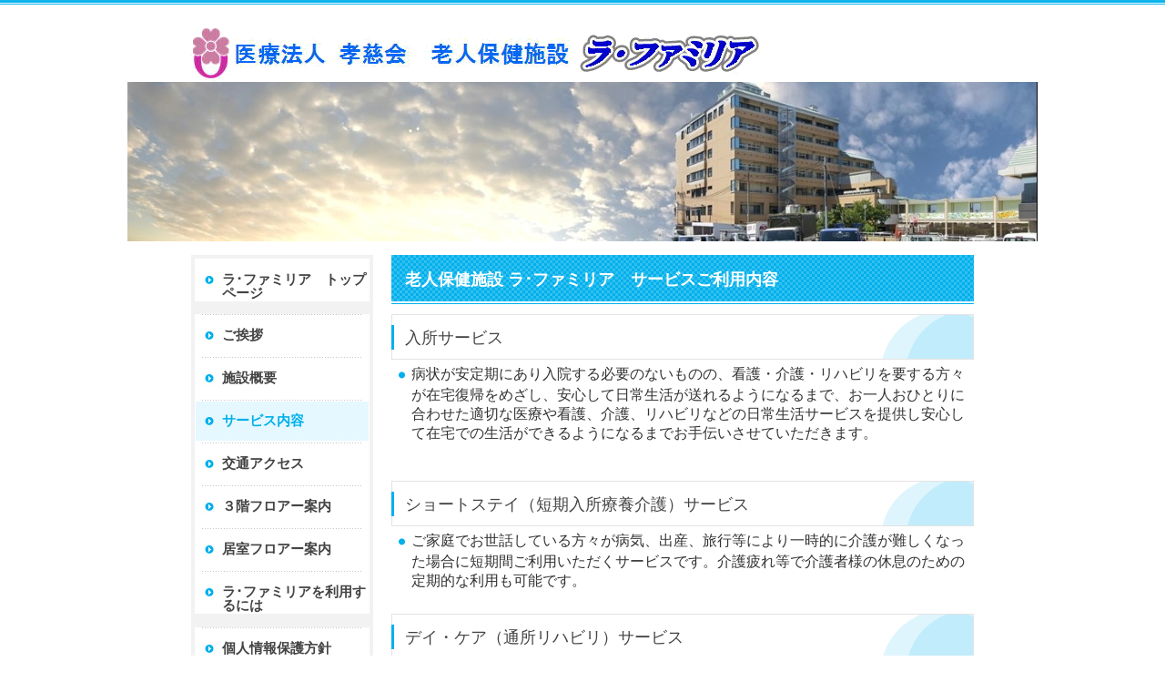

--- FILE ---
content_type: text/html
request_url: http://www.kouji-kai.or.jp/business.html
body_size: 16505
content:
<!DOCTYPE html PUBLIC "-//W3C//DTD HTML 4.01 Transitional//EN" "http://www.w3.org/TR/html4/loose.dtd">
<html lang="ja">
    <head>
        <meta http-equiv="Content-Type" content="text/html; charset=UTF-8" />
        <title>サービス内容</title>
<link rel="stylesheet" href="static/cms/design_tpl/40/design.css" type="text/css" charset="UTF-8"><script language="JavaScript" type="text/javascript" src="static/cms/design_tpl/40/design.js" charset="UTF-8"></script><!--[if IE]><link rel="stylesheet" href="static/cms/design_tpl/40/style/ms_ie.css" type="text/css" charset="UTF-8"><![endif]--><link rel="stylesheet" href="static/cms/design_tpl/40/style/font/size/sub/header_large.css" type="text/css" charset="UTF-8"><script language="JavaScript" type="text/javascript">
<!--
	_imgURL = "images/cms/";
	_designURL = "static/cms/design_tpl/40/";
	_UA_SMD_REGEXP = /(iPhone|iPod|Android.*Mobile|Windows.*Phone|BlackBerry)/i;
	// -->
</script>
<style type="text/css">
<!--

#content .content_image_background_custom
{
    width: 100%;    
	background: url("images/cms/00032.jpg") no-repeat center top;
}

#content .content_image_wrapper_custom
{
    width: 860px;
    min-height: 300px;
    
    margin: 0px auto 0px auto;
    padding: 190px 20px 50px 20px;
    background: url("images/cms/00032.jpg") no-repeat center top;
}

 -->
</style>

<link rel="stylesheet" href="static/cms/design_tpl/40/swipe/swiper.min.css" type="text/css">
<link rel="stylesheet" href="static/cms/design_tpl/40/swipe/top_swiper.css" type="text/css">
<script language="JavaScript" type="text/javascript" src="static/cms/design_tpl/40/swipe/swiper.min.js" charset="UTF-8"></script>
<script language="JavaScript" type="text/javascript" src="static/cms/design_tpl/40/swipe/top_swiper.js" charset="UTF-8"></script>
    </head>
    <body>
        <div id="page">
            <div id="header">
                <div class="header_background">
                    <div class="header_wrapper">
                        <div class="header_image_background dt_headerBox">
                            <div class="header_image_wrapper dt_headerBox">


                                <div id="header_image">
                                    <a href="http://www.kouji-kai.or.jp/index.html"><img src="images/cms/kkk.png"></a>
                                </div>
                            </div>
                        </div>
                    </div>
                </div>
            </div>
            <div id="content">
                <div class="content_background">
                    <div class="content_wrapper">
                    
                        <div class="content_image_background_custom">
                            <div class="content_image_wrapper_custom">
                                
                                <div id="menu">
                                    <div class="menu_background">
                                        <div class="menu_wrapper">
                                            <ul>
                                                <li>
                                                    <a href="http://www.kouji-kai.or.jp/index.html" class="menu normal normal_first" tabindex=0>ラ･ファミリア　トップページ </a>
                                                </li>
                                                <li>
                                                    <a href="http://www.kouji-kai.or.jp/message.html" class="menu normal" tabindex=0>ご挨拶</a>
                                                </li>
                                                <li>
                                                    <a href="http://www.kouji-kai.or.jp/organization.html" class="menu normal" tabindex=0>施設概要</a>
                                                </li>
                                                <li>
                                                    <a href="http://www.kouji-kai.or.jp/business.html" class="menu active" tabindex=0>サービス内容</a>
                                                </li>
                                                <li>
                                                    <a href="http://www.kouji-kai.or.jp/office_list2.html" class="menu normal" tabindex=0>交通アクセス</a>
                                                </li>
                                                <li>
                                                    <a href="http://www.kouji-kai.or.jp/3kaihuroa-.html" class="menu normal" tabindex=0>３階フロアー案内</a>
                                                </li>
                                                <li>
                                                    <a href="http://www.kouji-kai.or.jp/item_list1.html" class="menu normal" tabindex=0>居室フロアー案内</a>
                                                </li>
                                                <li>
                                                    <a href="http://www.kouji-kai.or.jp/filename.html" class="menu normal" tabindex=0>ラ･ファミリアを利用するには</a>
                                                </li>
                                                <li>
                                                    <a href="http://www.kouji-kai.or.jp/privacy.html" class="menu normal" tabindex=0>個人情報保護方針</a>
                                                </li>
                                                <li>
                                                    <a href="http://www.kouji-kai.or.jp/recruit2.html" class="menu normal" tabindex=0>職員＆ボラ募集情報</a>
                                                </li>
                                                <li>
                                                    <a href="http://www.kouji-kai.or.jp/contact.html" class="menu normal" tabindex=0>お問合せ</a>
                                                </li>
                                                <li>
                                                    <a href="javascript:void(0);" class="menu parent normal" onclick="openSubMenu(this);" tabindex="0">利用料金</a>
                                                    <ul style="display: none;">
                                                    <div class="line"></div>
                                                        <li>
                                                            <a href="http://www.kouji-kai.or.jp/filename5.html" class="sub_menu sub_normal sub_normal_first" tabindex=0>利用料について</a>
                                                        </li>
                                                        <li>
                                                            <a href="http://www.kouji-kai.or.jp/filename2.html" class="sub_menu sub_normal" tabindex=0>入所利用料</a>
                                                        </li>
                                                        <li>
                                                            <a href="http://www.kouji-kai.or.jp/filename3.html" class="sub_menu sub_normal" tabindex=0>短期入所利用料</a>
                                                        </li>
                                                        <li>
                                                            <a href="http://www.kouji-kai.or.jp/filename6.html" class="sub_menu sub_normal" tabindex=0>予防短期入所利用料</a>
                                                        </li>
                                                        <li>
                                                            <a href="http://www.kouji-kai.or.jp/filename4.html" class="sub_menu sub_normal" tabindex=0>通所リハ利用料</a>
                                                        </li>
                                                        <li>
                                                            <a href="http://www.kouji-kai.or.jp/filename7.html" class="sub_menu sub_normal sub_normal_last" tabindex=0>予防通所リハ利用料</a>
                                                        </li>

                                                    </ul>
                                                </li>
                                                <li>
                                                    <a href="javascript:void(0);" class="menu parent normal" onclick="openSubMenu(this);" tabindex="0">所定疾患施設療養費算定状況</a>
                                                    <ul style="display: none;">
                                                    <div class="line"></div>
                                                        <li>
                                                            <a href="http://www.kouji-kai.or.jp/filename9.html" class="sub_menu sub_normal sub_normal_first" tabindex=0>所定疾患施設療養費算定状况につい</a>
                                                        </li>
                                                        <li>
                                                            <a href="http://www.kouji-kai.or.jp/heisei29.html" class="sub_menu sub_normal" tabindex=0>平成29年度　所定疾患施設療養費</a>
                                                        </li>
                                                        <li>
                                                            <a href="http://www.kouji-kai.or.jp/sanntei30.html" class="sub_menu sub_normal" tabindex=0>平成30年度　所定疾患施設療養費</a>
                                                        </li>
                                                        <li>
                                                            <a href="http://www.kouji-kai.or.jp/santei31.html" class="sub_menu sub_normal" tabindex=0>令和元年度　所定疾患施設療養費</a>
                                                        </li>
                                                        <li>
                                                            <a href="http://www.kouji-kai.or.jp/santei02.html" class="sub_menu sub_normal" tabindex=0>令和2年度　所定疾患施設療養費</a>
                                                        </li>
                                                        <li>
                                                            <a href="http://www.kouji-kai.or.jp/santei03.html" class="sub_menu sub_normal" tabindex=0>令和3年度　所定疾患施設療養費</a>
                                                        </li>
                                                        <li>
                                                            <a href="http://www.kouji-kai.or.jp/santei04.html" class="sub_menu sub_normal" tabindex=0>令和4年度所定疾患療養費算定状況</a>
                                                        </li>
                                                        <li>
                                                            <a href="http://www.kouji-kai.or.jp/santei05.html" class="sub_menu sub_normal" tabindex=0>令和5年度所定疾患療養費算定状況</a>
                                                        </li>
                                                        <li>
                                                            <a href="http://www.kouji-kai.or.jp/santei06.html" class="sub_menu sub_normal sub_normal_last" tabindex=0>令和6年度所定疾患療養費算定状況</a>
                                                        </li>

                                                    </ul>
                                                </li>
                                                <li>
                                                    <a href="http://www.kouji-kai.or.jp/filename14.html" class="menu normal" tabindex=0>面会について</a>
                                                </li>

                                            </ul>
                                        </div>
                                    </div>
                                    <div class="menu_banner_background">
                                    	<!--@banner_menu@-->
                                    </div>
                                </div>
                                <div id="main">
                                    <div class="main_background">
                                        <div class="main_wrapper">
<h1 class="dt_headLine">老人保健施設 ラ･ファミリア　サービスご利用内容</h1>
<h2 class="dt_headLine"><font size="4">入所サービス</font></h2>
<ul>
<li><font size="3">病状が安定期にあり入院する必要のないものの、看護・介護・リハビリを要する方々が在宅復帰をめざし、安心して日常生活が送れるようになるまで、お一人おひとりに合わせた適切な医療や看護、介護、リハビリなどの日常生活サービスを提供し安心して在宅での生活ができるようになるまでお手伝いさせていただきます。</font> </li></ul>
<p>&nbsp;</p>
<p>&nbsp;</p>
<h2 class="dt_headLine"><font size="4">ショートステイ（短期入所療養介護）サービス</font></h2>
<ul>
<li><font size="3">ご家庭でお世話している方々が病気、出産、旅行等により一時的に介護が難しくなった場合に短期間ご利用いただくサービスです。介護疲れ等で介護者様の休息のための定期的な利用も可能です。 </font></li></ul>
<p>&nbsp;</p>
<h2 class="dt_headLine"><font size="4">デイ・ケア（通所リハビリ）サービス</font></h2>
<ul>
<li><font size="3">ご家庭で療養されている方々が、必要に応じて当施設に通って頂くサービスです。デイバスにて送迎も致します。健康管理、入浴、食事、リハビリ、レクリエーションなどをして楽しく一日を過ごしていただくサービス提供票です。 </font></li></ul>
<p>&nbsp;</p>
<p>&nbsp;</p>
<p class="image"><img src="images/cms/140401_072_result.jpg" style="width: 635px; height: 423px;"></p>
<p>&nbsp;</p>
                                        </div>
                                    </div>
                                </div>
                                <div class="clear"></div>
                            </div>
		                    <div class="content_banner_wrapper">
		                    	<!--@banner_footer@-->
		                    </div>
                        </div>
                    </div>
                </div>
            </div>
            <div id="footer">
                <div class="footer_background">
                    <div class="footer_wrapper">
                        <div class="footer_image_background">
                            <div class="footer_image_wrapper">
                                <ul>
                                    <li>
                                       <a href="http://www.kouji-kai.or.jp/filename.html">ラ･ファミリアを利用するには</a>
                                    </li>
                                    <li>
                                        <a href="http://www.kouji-kai.or.jp/_site_map_.html">サイトマップ</a>
                                    </li>
                                    <li class="footerMenuLinkNoDisp" style="display: none;">
                                       <a href="http://www.kouji-kai.or.jp/sp/index.html">スマートフォン版ページへ</a>
                                    </li>
                                </ul>
                                <div id="footer_text" class="bottom">Copyright 2014 La Familia All Rights Reserved　老人保健施設 ラ･ファミリア</div>
                            </div>
                        </div>
                    </div>
                </div>
            </div>
        </div>
        <div id="magnifyImgBackground" style="display: none;">&nbsp;</div>
        <div id="magnifyImgBox" style="display: none;">
            <div id="magnifyImgCloseBtn" title="閉じる" onclick="magnifyImgOff();"></div>
            <div id="magnifyImgFrame">
                <img id="magnifyImg" src="static/cms/design_tpl/40/images/wait.gif">
            </div>
        </div>
    </body>
</html>


--- FILE ---
content_type: text/css
request_url: http://www.kouji-kai.or.jp/static/cms/design_tpl/40/style/font/size/sub/header_large.css
body_size: 276
content:
@CHARSET "UTF-8";



/*******************************************************************************

    header text

*******************************************************************************/
#header #header_text {
	padding: 27px 0px 0px 20px;
	font-size: 22px;
}





--- FILE ---
content_type: text/css
request_url: http://www.kouji-kai.or.jp/static/cms/design_tpl/40/style/static/magnify.css
body_size: 1078
content:
@CHARSET "UTF-8";


/*******************************************************************************

    Magnify Img

*******************************************************************************/
.magnifyImg
{
    cursor: pointer;
}

#magnifyImgBackground
{
    position: absolute;
    left: 0px;
    top: 0px;
    right: 0px;
    bottom: 0px;
    width: 100%;
    height: 100%;
    background-color: #222222;
    z-index: 5;
    filter: alpha(opacity=80);
    opacity: 0.8;
    display: none;
    margin: 0px;
}

#magnifyImgBox
{
    position: absolute;
    border-width: 0px;
    background-color: #ffffff;
    padding: 20px 0px 0px 0px;
    display: none;
    z-index: 6;
    color: #555555;
    line-height: 1.2;
}

#magnifyImgCloseBtn
{
    position: absolute;
    top: -7px;
    right: -7px;
    width: 26px;
    height: 26px;
    background: url("../../images/close.gif") no-repeat right top;
    cursor: pointer;
}
    
#magnifyImgFrame
{
    overflow: auto;
    text-align: center;
    margin: 0px auto;
}

#magnifyImg
{
    text-align: center;
    margin: auto;
}


--- FILE ---
content_type: text/css
request_url: http://www.kouji-kai.or.jp/static/cms/design_tpl/40/style/main/header.css
body_size: 1462
content:
@CHARSET "UTF-8";


/*******************************************************************************

    layout

*******************************************************************************/
#header
{
}

#header .header_background
{
    width: 100%;
    
    background: url("../../images/style/header.jpg") repeat-x left top;
}

#header .header_wrapper
{
    min-width: 900px;
    
    background: url("../../images/style/header.jpg") repeat-x left top;
}

#header .header_image_background
{
    width: 100%;
}

#header .header_image_wrapper
{
    width: 900px;
    min-height: 80px;
    
    margin: 0px auto 0px auto;
    
    position: relative;
}

/*============================================================================*/
#header .dt_headerBox
{
}

#header .dt_headerBox_custom
{
}


/*******************************************************************************

    text

*******************************************************************************/
#header #header_text
{
    padding: 30px 0px 0px 20px;
    font-size: 20px;
    font-weight: bold;
    color: rgb(0, 0, 0);
}

#header #header_text a
{
    color: rgb(0, 0, 0);
    
    cursor: pointer;
}


/*******************************************************************************

    image

*******************************************************************************/
#header #header_image
{
    padding: 30px 0px 0px 20px;
}

#header #header_image a
{
    cursor: pointer;
}


--- FILE ---
content_type: text/css
request_url: http://www.kouji-kai.or.jp/static/cms/design_tpl/40/style/main/content.css
body_size: 865
content:
@CHARSET "UTF-8";


/*******************************************************************************

    layout

*******************************************************************************/
#content
{
}

#content .content_background
{
    width: 100%;
}

#content .content_wrapper
{
    min-width: 900px;
}

#content .content_image_background
{
    width: 100%;
    
    background: url("../../images/style/sub/main_image_top.jpg") no-repeat center top;
}

#content .content_image_wrapper
{
    width: 860px;
    min-height: 300px;
    
    margin: 0px auto 0px auto;
    padding: 190px 20px 50px 20px;
    background: url("../../images/style/sub/main_image_top.jpg") no-repeat center top;
}

#content .content_banner_wrapper
{
    width: 860px;
    margin: 0px auto 0px auto;
    padding: 0px 20px 0px 20px;
    color: rgb(51, 51, 51);
	position: relative;
}


--- FILE ---
content_type: text/css
request_url: http://www.kouji-kai.or.jp/static/cms/design_tpl/40/style/main/menu.css
body_size: 5573
content:
@CHARSET "UTF-8";


/*******************************************************************************

    layout

*******************************************************************************/
#menu
{
    width: 200px;
    
    margin: 0px 10px 0px 0px;
    
    float: left;
}

#menu .menu_background
{
    width: 192px;
    
    padding: 4px 4px 4px 4px;
    background: rgb(242, 242, 242);
}

#menu .menu_wrapper
{
}

#menu .menu_banner_background
{
    width: 200px;
    
    padding: 6px 0px 0px 0px;
	position: relative;
	
	color: rgb(51, 51, 51);
}

/*******************************************************************************

    element

*******************************************************************************/
#menu a
{
    display: block;
    
    cursor: pointer;
}


/*******************************************************************************

    decoration

*******************************************************************************/
#menu .line
{
    width: 192px;
    height: 1px;
    
    background: url("../../images/style/line.jpg") no-repeat left top;
}


/*******************************************************************************

    menu

*******************************************************************************/
#menu .menu
{
    width: 162px;
    
    padding: 16px 0px 16px 30px;
    font-size: 15px;
    font-weight: bold;
    line-height: 1;
    color: rgb(68, 68, 68);
}

#menu .parent
{
}

/*============================================================================*/
#menu .normal
{
    background: url("../../images/style/menu_lv1.jpg") no-repeat left top;
}

#menu .normal:hover
{
    color: rgb(0, 176, 236);
    background: url("../../images/style/menu_lv1_r.jpg") no-repeat left top;
}

/*----------------------------------------------------------------------------*/
#menu .normal_first
{
    padding: 16px 0px 15px 30px;
    background: url("../../images/style/menu_lv1_first.jpg") no-repeat left top;
}

#menu .normal_first:hover
{
    background: url("../../images/style/menu_lv1_first_r.jpg") no-repeat left top;
}

#menu .normal_only
{
    padding: 16px 0px 15px 30px;
    background: url("../../images/style/menu_lv1_only.jpg") no-repeat left top;
}

#menu .normal_only:hover
{
    background: url("../../images/style/menu_lv1_only_r.jpg") no-repeat left top;
}

/*============================================================================*/
#menu .active
{
    color: rgb(0, 176, 236);
    background: url("../../images/style/menu_lv1_c.jpg") no-repeat left top;
}

#menu .active:hover
{
    color: rgb(0, 176, 236);
    background: url("../../images/style/menu_lv1_r.jpg") no-repeat left top;
}

/*----------------------------------------------------------------------------*/
#menu .active_first
{
    padding: 16px 0px 15px 30px;
    background: url("../../images/style/menu_lv1_first_c.jpg") no-repeat left top;
}

#menu .active_first:hover
{
    background: url("../../images/style/menu_lv1_first_r.jpg") no-repeat left top;
}

#menu .active_only
{
    padding: 16px 0px 15px 30px;
    background: url("../../images/style/menu_lv1_only_c.jpg") no-repeat left top;
}

#menu .active_only:hover
{
    background: url("../../images/style/menu_lv1_only_r.jpg") no-repeat left top;
}


/*******************************************************************************

    sub menu

*******************************************************************************/
#menu .sub_menu
{
    width: 147px;
    
    padding: 13px 0px 12px 45px;
    font-size: 13px;
    line-height: 1;
    color: rgb(68, 68, 68);
}

/*============================================================================*/
#menu .sub_normal
{
    background: url("../../images/style/menu_lv2.jpg") no-repeat left top;
}

#menu .sub_normal:hover
{
    color: rgb(0, 176, 236);
    background: url("../../images/style/menu_lv2_r.jpg") no-repeat left top;
}

/*----------------------------------------------------------------------------*/
#menu .sub_normal_first
{
}

#menu .sub_normal_first:hover
{
}

#menu .sub_normal_last
{
    padding: 14px 0px 13px 45px;
    background: url("../../images/style/menu_lv2_last.jpg") no-repeat left top;
}

#menu .sub_normal_last:hover
{
    background: url("../../images/style/menu_lv2_last_r.jpg") no-repeat left top;
}

#menu .sub_normal_end
{
    padding: 14px 0px 13px 45px;
    background: url("../../images/style/menu_lv2_last.jpg") no-repeat left top;
}

#menu .sub_normal_end:hover
{
    background: url("../../images/style/menu_lv2_last_r.jpg") no-repeat left top;
}

/*============================================================================*/
#menu .sub_active
{
    color: rgb(0, 176, 236);
    background: url("../../images/style/menu_lv2_c.jpg") no-repeat left top;
}

#menu .sub_active:hover
{
    color: rgb(0, 176, 236);
    background: url("../../images/style/menu_lv2_r.jpg") no-repeat left top;
}

/*----------------------------------------------------------------------------*/
#menu .sub_active_first
{
}

#menu .sub_active_first:hover
{
}

#menu .sub_active_last
{
    padding: 14px 0px 13px 45px;
    background: url("../../images/style/menu_lv2_last_c.jpg") no-repeat left top;
}

#menu .sub_active_last:hover
{
    background: url("../../images/style/menu_lv2_last_r.jpg") no-repeat left top;
}

#menu .sub_active_end
{
    padding: 14px 0px 13px 45px;
    background: url("../../images/style/menu_lv2_last_c.jpg") no-repeat left top;
}

#menu .sub_active_end:hover
{
    background: url("../../images/style/menu_lv2_last_r.jpg") no-repeat left top;
}


--- FILE ---
content_type: text/css
request_url: http://www.kouji-kai.or.jp/static/cms/design_tpl/40/style/main/main.css
body_size: 5948
content:
@CHARSET "UTF-8";


/*******************************************************************************

    layout

*******************************************************************************/
#main
{
    width: 640px;
    
    margin: 0px 0px 0px 10px;
    font-size: 13px;
    color: rgb(51, 51, 51);
    
    float: right;
}

#dt_area_content
{
    margin: 0px 0px 0px 0px;
    padding: 10px 10px 10px 10px;
    font-size: 13px;
    color: rgb(51, 51, 51);
    background: rgb(255, 255, 255);
}


/*******************************************************************************

    element

*******************************************************************************/
#main a, #dt_area_content a
{
    color: rgb(0, 176, 236);
    text-decoration: underline;
    
    cursor: pointer;
}

#main a:hover, #dt_area_content a:hover
{
    color: rgb(0, 176, 236);
}

#main strong, #dt_area_content strong,
#main b, #dt_area_content b
{
    font-weight: bold;
}

#main em, #dt_area_content em,
#main i, #dt_area_content i
{
    font-style: italic;
}

#main u, #dt_area_content u
{
    text-decoration: underline;
}

#main sub, #dt_area_content sub
{
    vertical-align: sub;
}

#main sup, #dt_area_content sup
{
    vertical-align: super;
}

#main blockquote, #dt_area_content blockquote
{
    margin: 0px 0px 0px 10px;
}

#main img, #dt_area_content img
{
    margin: 0px 0px 0px 0px;
}


/*******************************************************************************

    heading

*******************************************************************************/
#main h1, #dt_area_content h1.dt_headLine, #headlineBox h1.dt_headLine
{
    margin: 0px 0px 10px 0px;
    padding: 18px 0px 18px 15px;
    font-size: 18px;
    font-weight: bold;
    line-height: 1;
    color: rgb(255, 255, 255);
    background: url("../../images/style/h1.jpg") no-repeat left center;
}

#main h2, #dt_area_content h2.dt_headLine, #headlineBox h2.dt_headLine
{
    margin: 0px 0px 5px 0px;
    padding: 18px 0px 16px 15px;
    font-size: 16px;
    line-height: 1;
    color: rgb(68, 68, 68);
    background: url("../../images/style/h2.jpg") no-repeat left center;
}

#main h3, #dt_area_content h3.dt_headLine, #headlineBox h3.dt_headLine
{
    margin: 0px 0px 5px 0px;
    padding: 5px 0px 5px 5px;
    font-size: 14px;
    font-weight: bold;
    line-height: 1;
    color: rgb(0, 0, 0);
    background: url("../../images/style/h3.jpg") no-repeat left center;
}

#main h4, #dt_area_content h4.dt_headLine, #headlineBox h4.dt_headLine
{
    margin: 0px 0px 3px 0px;
    padding: 1px 0px 1px 15px;
    font-size: 13px;
    font-weight: bold;
    line-height: 1;
    color: rgb(0, 0, 0);
    background: url("../../images/style/h4.jpg") no-repeat left center;
}

#main h5, #dt_area_content h5.dt_headLine, #headlineBox h5.dt_headLine
{
    margin: 0px 0px 3px 0px;
    padding: 1px 0px 1px 15px;
    font-size: 13px;
    font-weight: bold;
    line-height: 1;
    color: rgb(0, 0, 0);
    background: url("../../images/style/h5.jpg") no-repeat left center;
}

#main h6, #dt_area_content h6.dt_headLine, #headlineBox h6.dt_headLine
{
    margin: 0px 0px 3px 0px;
    padding: 1px 0px 1px 15px;
    font-size: 13px;
    font-weight: bold;
    line-height: 1;
    color: rgb(0, 0, 0);
    background: url("../../images/style/h6.jpg") no-repeat left center;
}


/*******************************************************************************

    table

*******************************************************************************/
#main table, #dt_area_content table
{
    width: 100%;
    
    margin: 0px 0px 5px 0px;
    color: rgb(51, 51, 51);
    
    border-top: 1px rgb(204, 204, 204) solid;
    border-left: 1px rgb(204, 204, 204) solid;
    border-collapse: collapse;
    border-spacing: 0px 0px;
    
    border-color: rgb(204, 204, 204);
}

#main table th, #main table td, #dt_area_content table th, #dt_area_content table td
{
    margin: 0px;
    padding: 3px;
    vertical-align: middle;
    
    border-right: 1px rgb(204, 204, 204) solid;
    border-bottom: 1px rgb(204, 204, 204) solid;
    
    border-color: rgb(204, 204, 204);
}

#main table thead, #main table th, #dt_area_content table thead, #dt_area_content table th
{
    background: rgb(244, 253, 255);
}

#main table tbody, #dt_area_content table tbody, #main table.dt_alt tbody, #dt_area_content table.dt_alt tbody, #main table table td, #dt_area_content table table td
{
    background: rgb(255, 255, 255);
}

#main table thead td, #dt_area_content table thead td
{
    background: rgb(255, 255, 255);
}

#main table.dt_alt, #dt_area_content table.dt_alt, #main table.dt_alt th, #main table.dt_alt td, #dt_area_content table.dt_alt th, #dt_area_content table.dt_alt td
{
    border: none;
}

#main table table, #dt_area_content table table
{
    border: 1px rgb(204, 204, 204) solid;
}


/*******************************************************************************

    list

*******************************************************************************/
#main ul, #dt_area_content ul
{
    margin: 0px 0px 10px 20px;
}

#main ul li, #dt_area_content ul li
{
    margin: 2px;
    padding: 0px;
    
    list-style-image: url("../../images/style/ul_lv1.jpg");
    list-style-position: outside;
}

#main ul ul, #dt_area_content ul ul
{
    margin: 0px 0px 0px 10px;
}

#main ul ul li, #dt_area_content ul ul li
{
    margin: 2px;
    padding: 0px;
    
    list-style-image: url("../../images/style/ul_lv2.jpg");
    list-style-position: outside;
}

#main ol, #dt_area_content ol
{
    margin: 0px 0px 10px 20px;
}

#main ol li, #dt_area_content ol li
{
    margin: 2px;
    padding: 0px;
    
    list-style-type: decimal;
    list-style-position: outside;
}

#main ol ol, #dt_area_content ol ol
{
    margin: 0px 0px 0px 10px;
}

#main ol li, #dt_area_content ol ol li
{
    margin: 2px;
    padding: 0px;
    
    list-style-type: decimal;
    list-style-position: outside;
}


--- FILE ---
content_type: text/css
request_url: http://www.kouji-kai.or.jp/static/cms/design_tpl/40/style/main/footer.css
body_size: 1811
content:
@CHARSET "UTF-8";


/*******************************************************************************

    layout

*******************************************************************************/
#footer
{
}

#footer .footer_background
{
    width: 100%;
    
    background: url("../../images/style/footer.jpg") repeat-x left top;
}

#footer .footer_wrapper
{
    min-width: 900px;
    
    background: url("../../images/style/footer.jpg") repeat-x left top;
}

#footer .footer_image_background
{
    width: 100%;
}

#footer .footer_image_wrapper
{
    width: 900px;
    min-height: 74px;
    
    margin: 0px auto 0px auto;
}


/*******************************************************************************

    link

*******************************************************************************/
#footer ul
{
    margin: 20px 0px 0px 15px;
    
    float: left;
}

#footer ul li
{
    margin: 0px 0px 0px 5px;
    
    float: left;
}

#footer a
{
    font-size: 13px;
    color: rgb(217, 245, 255);
    text-decoration: underline;
    
    cursor: pointer;
}

#footer a:hover
{
    color: rgb(217, 245, 255);
}


/*******************************************************************************

    text

*******************************************************************************/
#footer #footer_text
{
    margin: 20px 20px 0px 0px;
    font-size: 13px;
    color: rgb(217, 245, 255);
    
    float: right;
}

#footer #footer_text .top
{
}

#footer #footer_text .bottom
{
}


/*******************************************************************************

    image

*******************************************************************************/
#footer #footer_image
{
    margin: 20px 20px 0px 0px;
    
    float: right;
}

#footer #footer_image .top
{
}

#footer #footer_image .bottom
{
}


--- FILE ---
content_type: text/css
request_url: http://www.kouji-kai.or.jp/static/cms/design_tpl/40/style/main/hack.css
body_size: 2908
content:
@CHARSET "UTF-8";


/*******************************************************************************

    IE6 general

*******************************************************************************/
* html #content .clear
{
    width: 0px;
}


/*******************************************************************************

    IE6 header

*******************************************************************************/
* html #header .header_image_wrapper
{
    height: 80px;
}


/*******************************************************************************

    IE6 content

*******************************************************************************/
* html #content .content_image_wrapper
{
    height: 300px;
}


/*******************************************************************************

    IE6 menu

*******************************************************************************/
* html #menu .line
{
    overflow: hidden;
}

* html #menu .menu
{
    padding: 14px 0px 13px 30px;
    line-height: 20px;
}

* html #menu .sub_menu
{
    padding: 9px 0px 9px 45px;
    line-height: 20px;
}

* html #menu .sub_normal_last
{
    padding: 10px 0px 10px 45px;
    line-height: 20px;
}

* html #menu .sub_normal_end
{
    padding: 10px 0px 10px 45px;
    line-height: 20px;
}

* html #menu .sub_active_last
{
    padding: 10px 0px 10px 45px;
    line-height: 20px;
}

* html #menu .sub_active_end
{
    padding: 10px 0px 10px 45px;
    line-height: 20px;
}


/*******************************************************************************

    IE6 footer

*******************************************************************************/
* html #footer .footer_image_wrapper
{
    height: 74px;
}

* html #footer ul
{
    margin: 20px 0px 0px 7px;
}

* html #footer #footer_text
{
    margin: 20px 10px 0px 0px;
}

* html #footer #footer_image
{
    margin: 20px 10px 0px 0px;
}


/*******************************************************************************

    IE7 general

*******************************************************************************/
*:first-child+html #content .clear
{
    width: 0px;
}


/*******************************************************************************

    IE7 menu

*******************************************************************************/
*:first-child+html #menu .menu
{
    padding: 14px 0px 13px 30px;
    line-height: 20px;
}

*:first-child+html #menu .sub_menu
{
    padding: 9px 0px 9px 45px;
    line-height: 20px;
}

*:first-child+html #menu .sub_normal_last
{
    padding: 10px 0px 10px 45px;
    line-height: 20px;
}

*:first-child+html #menu .sub_normal_end
{
    padding: 10px 0px 10px 45px;
    line-height: 20px;
}

*:first-child+html #menu .sub_active_last
{
    padding: 10px 0px 10px 45px;
    line-height: 20px;
}

*:first-child+html #menu .sub_active_end
{
    padding: 10px 0px 10px 45px;
    line-height: 20px;
}
